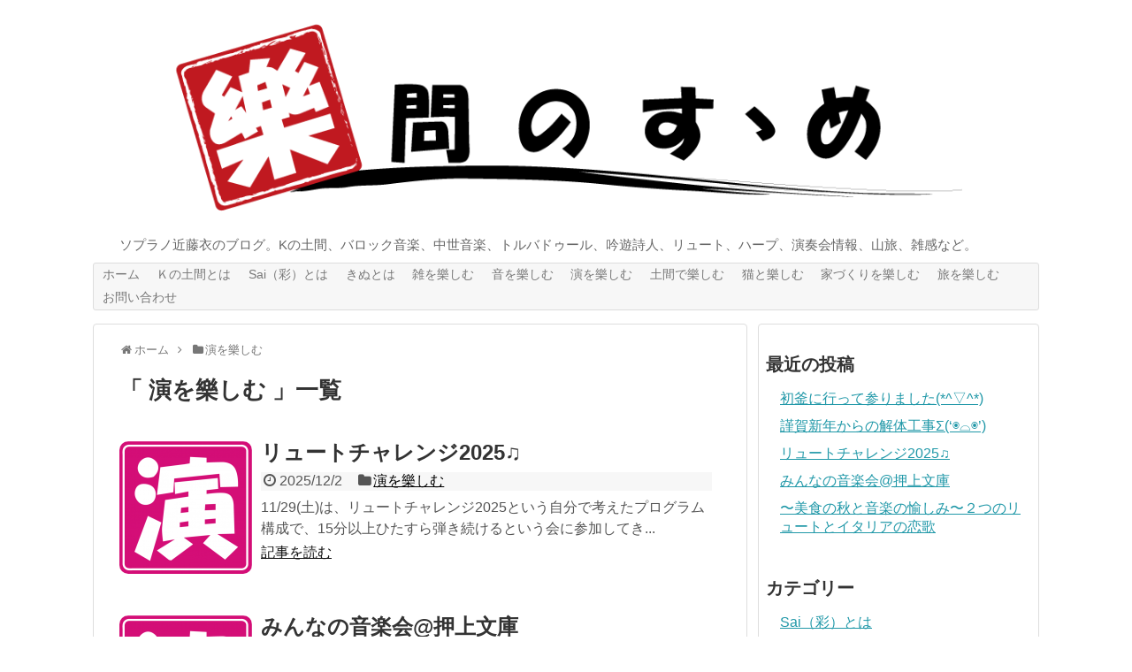

--- FILE ---
content_type: text/html; charset=UTF-8
request_url: http://su-su-me-gakumon.com/category/en/
body_size: 9325
content:
<!DOCTYPE html>
<html lang="ja">
<head>
<meta charset="UTF-8">
<link rel="alternate" type="application/rss+xml" title="樂問のすゝめ　近藤衣　楽問のすすめ　こんどうきぬ RSS Feed" href="http://su-su-me-gakumon.com/feed/" />
<link rel="pingback" href="http://su-su-me-gakumon.com/xmlrpc.php" />
<meta name="description" content="「演を樂しむ」の記事一覧です。ソプラノ近藤衣のブログ。Kの土間、バロック音楽、中世音楽、トルバドゥール、吟遊詩人、リュート、ハープ、演奏会情報、山旅、雑感など。" />
<meta name="keywords" content="演を樂しむ,ブログ,記事一覧" />
<link rel="stylesheet" href="http://su-su-me-gakumon.com/wp-content/themes/simplicity/style.css">
<link rel="stylesheet" href="http://su-su-me-gakumon.com/wp-content/themes/simplicity/webfonts/css/font-awesome.min.css">
<link rel="stylesheet" href="http://su-su-me-gakumon.com/wp-content/themes/simplicity/webfonts/icomoon/style.css">
<link rel="stylesheet" href="http://su-su-me-gakumon.com/wp-content/themes/simplicity/css/extension.css">
<link rel="stylesheet" href="http://su-su-me-gakumon.com/wp-content/themes/simplicity/css/responsive-pc.css">
<link rel="stylesheet" href="http://su-su-me-gakumon.com/wp-content/themes/simplicity/css/print.css" type="text/css" media="print" />
  <link rel="stylesheet" href="http://su-su-me-gakumon.com/wp-content/themes/simplicity/responsive.css">
  <meta name="viewport" content="width=1280, maximum-scale=1, user-scalable=yes">
<!-- Twitter Card -->
<meta name="twitter:card" content="summary">
<meta name="twitter:description" content="ソプラノ近藤衣のブログ。Kの土間、バロック音楽、中世音楽、トルバドゥール、吟遊詩人、リュート、ハープ、演奏会情報、山旅、雑感など。">
<meta name="twitter:title" content="樂問のすゝめ　近藤衣　楽問のすすめ　こんどうきぬ">
<meta name="twitter:url" content="http://su-su-me-gakumon.com">
<meta name="twitter:image" content="http://su-su-me-gakumon.com/wp-content/uploads/2015/07/gaku.gif">
<meta name="twitter:domain" content="su-su-me-gakumon.com">
<!-- /Twitter Card -->

<title>演を樂しむ &#8211; 樂問のすゝめ　近藤衣　楽問のすすめ　こんどうきぬ</title>
<link rel='dns-prefetch' href='//s0.wp.com' />
<link rel='dns-prefetch' href='//s.w.org' />
<link rel="alternate" type="application/rss+xml" title="樂問のすゝめ　近藤衣　楽問のすすめ　こんどうきぬ &raquo; フィード" href="http://su-su-me-gakumon.com/feed/" />
<link rel="alternate" type="application/rss+xml" title="樂問のすゝめ　近藤衣　楽問のすすめ　こんどうきぬ &raquo; コメントフィード" href="http://su-su-me-gakumon.com/comments/feed/" />
<link rel="alternate" type="application/rss+xml" title="樂問のすゝめ　近藤衣　楽問のすすめ　こんどうきぬ &raquo; 演を樂しむ カテゴリーのフィード" href="http://su-su-me-gakumon.com/category/en/feed/" />
		<script type="text/javascript">
			window._wpemojiSettings = {"baseUrl":"https:\/\/s.w.org\/images\/core\/emoji\/11\/72x72\/","ext":".png","svgUrl":"https:\/\/s.w.org\/images\/core\/emoji\/11\/svg\/","svgExt":".svg","source":{"concatemoji":"http:\/\/su-su-me-gakumon.com\/wp-includes\/js\/wp-emoji-release.min.js"}};
			!function(e,a,t){var n,r,o,i=a.createElement("canvas"),p=i.getContext&&i.getContext("2d");function s(e,t){var a=String.fromCharCode;p.clearRect(0,0,i.width,i.height),p.fillText(a.apply(this,e),0,0);e=i.toDataURL();return p.clearRect(0,0,i.width,i.height),p.fillText(a.apply(this,t),0,0),e===i.toDataURL()}function c(e){var t=a.createElement("script");t.src=e,t.defer=t.type="text/javascript",a.getElementsByTagName("head")[0].appendChild(t)}for(o=Array("flag","emoji"),t.supports={everything:!0,everythingExceptFlag:!0},r=0;r<o.length;r++)t.supports[o[r]]=function(e){if(!p||!p.fillText)return!1;switch(p.textBaseline="top",p.font="600 32px Arial",e){case"flag":return s([55356,56826,55356,56819],[55356,56826,8203,55356,56819])?!1:!s([55356,57332,56128,56423,56128,56418,56128,56421,56128,56430,56128,56423,56128,56447],[55356,57332,8203,56128,56423,8203,56128,56418,8203,56128,56421,8203,56128,56430,8203,56128,56423,8203,56128,56447]);case"emoji":return!s([55358,56760,9792,65039],[55358,56760,8203,9792,65039])}return!1}(o[r]),t.supports.everything=t.supports.everything&&t.supports[o[r]],"flag"!==o[r]&&(t.supports.everythingExceptFlag=t.supports.everythingExceptFlag&&t.supports[o[r]]);t.supports.everythingExceptFlag=t.supports.everythingExceptFlag&&!t.supports.flag,t.DOMReady=!1,t.readyCallback=function(){t.DOMReady=!0},t.supports.everything||(n=function(){t.readyCallback()},a.addEventListener?(a.addEventListener("DOMContentLoaded",n,!1),e.addEventListener("load",n,!1)):(e.attachEvent("onload",n),a.attachEvent("onreadystatechange",function(){"complete"===a.readyState&&t.readyCallback()})),(n=t.source||{}).concatemoji?c(n.concatemoji):n.wpemoji&&n.twemoji&&(c(n.twemoji),c(n.wpemoji)))}(window,document,window._wpemojiSettings);
		</script>
		<style type="text/css">
img.wp-smiley,
img.emoji {
	display: inline !important;
	border: none !important;
	box-shadow: none !important;
	height: 1em !important;
	width: 1em !important;
	margin: 0 .07em !important;
	vertical-align: -0.1em !important;
	background: none !important;
	padding: 0 !important;
}
</style>
<link rel='stylesheet' id='wp-block-library-css'  href='http://su-su-me-gakumon.com/wp-includes/css/dist/block-library/style.min.css' type='text/css' media='all' />
<link rel='stylesheet' id='jetpack-email-subscribe-css'  href='http://su-su-me-gakumon.com/wp-content/plugins/jetpack/modules/shortcodes/css/jetpack-email-subscribe.css' type='text/css' media='all' />
<link rel='stylesheet' id='contact-form-7-css'  href='http://su-su-me-gakumon.com/wp-content/plugins/contact-form-7/includes/css/styles.css' type='text/css' media='all' />
<link rel='stylesheet' id='contact-form-7-confirm-css'  href='http://su-su-me-gakumon.com/wp-content/plugins/contact-form-7-add-confirm/includes/css/styles.css' type='text/css' media='all' />
<link rel='stylesheet' id='social-logos-css'  href='http://su-su-me-gakumon.com/wp-content/plugins/jetpack/_inc/social-logos/social-logos.min.css' type='text/css' media='all' />
<link rel='stylesheet' id='jetpack_css-css'  href='http://su-su-me-gakumon.com/wp-content/plugins/jetpack/css/jetpack.css' type='text/css' media='all' />
<script type='text/javascript' src='http://su-su-me-gakumon.com/wp-includes/js/jquery/jquery.js'></script>
<script type='text/javascript' src='http://su-su-me-gakumon.com/wp-includes/js/jquery/jquery-migrate.min.js'></script>
<link rel='https://api.w.org/' href='http://su-su-me-gakumon.com/wp-json/' />
<link rel="EditURI" type="application/rsd+xml" title="RSD" href="http://su-su-me-gakumon.com/xmlrpc.php?rsd" />
<link rel="wlwmanifest" type="application/wlwmanifest+xml" href="http://su-su-me-gakumon.com/wp-includes/wlwmanifest.xml" /> 
<meta name="generator" content="WordPress 5.0.22" />

<link rel='dns-prefetch' href='//v0.wordpress.com'/>
<style type='text/css'>img#wpstats{display:none}</style><style type="text/css">
#site-title a {
  color:#ffffff;
}
#site-description {
  color:#666666;
}
#navi ul li a {
  color:#777777;
}
#mobile-menu a {
  color:#dd8500;
}
#header .alignleft {
  margin-right: 30px;
  max-width: none;
}
/*サムネイルをサークル状に*/
.entry-thumb img,
.related-entry-thumb img,
#new-entries ul li img,
#popular-entries ul li img,
#prev-next img,
#new-entries .new-entrys-large .new-entry img{
  border-radius:10px;
}
/*サイドバーの背景色を白色*/
#sidebar{
  background-color: #fff;
  padding: 5px 8px;
  border-radius: 4px;
  border: 1px solid #ddd;
}
#site-title a{
  display: block;
}
.entry-content{
  margin-left: 0;
}
</style>
<link rel="icon" href="http://su-su-me-gakumon.com/wp-content/uploads/2017/06/cropped-gaku600-32x32.png" sizes="32x32" />
<link rel="icon" href="http://su-su-me-gakumon.com/wp-content/uploads/2017/06/cropped-gaku600-192x192.png" sizes="192x192" />
<link rel="apple-touch-icon-precomposed" href="http://su-su-me-gakumon.com/wp-content/uploads/2017/06/cropped-gaku600-180x180.png" />
<meta name="msapplication-TileImage" content="http://su-su-me-gakumon.com/wp-content/uploads/2017/06/cropped-gaku600-270x270.png" />
</head>
  <body class="archive category category-en category-4">
    <div id="container">

      <!-- header -->
      <div id="header" class="clearfix">
        <div id="header-in">

                    <div id="h-top">
            <!-- モバイルメニュー表示用のボタン -->
<div id="mobile-menu">
  <a id="mobile-menu-toggle" href="#"><span class="fa fa-bars fa-2x"></span></a>
</div>

            <div class="alignleft top-title-catchphrase">
              <!-- サイトのタイトル -->
<p id="site-title">
  <a href="http://su-su-me-gakumon.com/"><img src="http://su-su-me-gakumon.com/wp-content/uploads/2015/07/header01.gif" alt="樂問のすゝめ　近藤衣　楽問のすすめ　こんどうきぬ" class="site-title-img" /></a></p>
<!-- サイトの概要 -->
<p id="site-description">
  ソプラノ近藤衣のブログ。Kの土間、バロック音楽、中世音楽、トルバドゥール、吟遊詩人、リュート、ハープ、演奏会情報、山旅、雑感など。</p>
            </div>

            <div class="alignright top-sns-follows">
                          </div>

          </div><!-- /#h-top -->
        </div><!-- /#header-in -->
      </div><!-- /#header -->

      <!-- Navigation -->
<nav>
<div id="navi">
  	<div id="navi-in">
    <div class="menu-menu_01-container"><ul id="menu-menu_01" class="menu"><li id="menu-item-43" class="menu-item menu-item-type-custom menu-item-object-custom menu-item-home menu-item-43"><a href="http://su-su-me-gakumon.com/">ホーム</a></li>
<li id="menu-item-1810" class="menu-item menu-item-type-taxonomy menu-item-object-category menu-item-1810"><a href="http://su-su-me-gakumon.com/category/domak/">Ｋの土間とは</a></li>
<li id="menu-item-1571" class="menu-item menu-item-type-taxonomy menu-item-object-category menu-item-1571"><a href="http://su-su-me-gakumon.com/category/sai/">Sai（彩）とは</a></li>
<li id="menu-item-204" class="menu-item menu-item-type-taxonomy menu-item-object-category menu-item-204"><a href="http://su-su-me-gakumon.com/category/kinuy/">きぬとは</a></li>
<li id="menu-item-84" class="menu-item menu-item-type-taxonomy menu-item-object-category menu-item-84"><a href="http://su-su-me-gakumon.com/category/zakk/">雑を樂しむ</a></li>
<li id="menu-item-20" class="menu-item menu-item-type-taxonomy menu-item-object-category menu-item-20"><a href="http://su-su-me-gakumon.com/category/oto/">音を樂しむ</a></li>
<li id="menu-item-18" class="menu-item menu-item-type-taxonomy menu-item-object-category current-menu-item menu-item-18"><a href="http://su-su-me-gakumon.com/category/en/">演を樂しむ</a></li>
<li id="menu-item-1797" class="menu-item menu-item-type-taxonomy menu-item-object-category menu-item-1797"><a href="http://su-su-me-gakumon.com/category/doma/">土間で樂しむ</a></li>
<li id="menu-item-2103" class="menu-item menu-item-type-taxonomy menu-item-object-category menu-item-2103"><a href="http://su-su-me-gakumon.com/category/neko/">猫と樂しむ</a></li>
<li id="menu-item-1806" class="menu-item menu-item-type-taxonomy menu-item-object-category menu-item-1806"><a href="http://su-su-me-gakumon.com/category/casa/">家づくりを樂しむ</a></li>
<li id="menu-item-17" class="menu-item menu-item-type-taxonomy menu-item-object-category menu-item-17"><a href="http://su-su-me-gakumon.com/category/tabi/">旅を樂しむ</a></li>
<li id="menu-item-184" class="menu-item menu-item-type-post_type menu-item-object-page menu-item-184"><a href="http://su-su-me-gakumon.com/page-181/">お問い合わせ</a></li>
</ul></div>  </div><!-- /#navi-in -->
</div><!-- /#navi -->
</nav>
<!-- /Navigation -->
      <!-- 本体部分 -->
      <div id="body">
        <div id="body-in">

          
          <!-- main -->
          <div id="main">


<div id="breadcrumb" class="breadcrumb-category"><div itemtype="http://data-vocabulary.org/Breadcrumb" itemscope="" class="breadcrumb-home"><span class="fa fa-home fa-fw"></span><a href="http://su-su-me-gakumon.com" itemprop="url"><span itemprop="title">ホーム</span></a><span class="sp"><span class="fa fa-angle-right"></span></span></div><div itemtype="http://data-vocabulary.org/Breadcrumb" itemscope=""><span class="fa fa-folder fa-fw"></span><a href="http://su-su-me-gakumon.com/category/en/" itemprop="url"><span itemprop="title">演を樂しむ</span></a></div></div><!-- /#breadcrumb -->
  <h1 id="archive-title"><q>
        演を樂しむ      </q>一覧  </h1>






<div id="list">
<!-- 記事一覧 -->
<div id="post-2853" class="entry entry-card post-2853 post type-post status-publish format-standard has-post-thumbnail category-en">
  <div class="entry-thumb">
                  <a href="http://su-su-me-gakumon.com/en/2853/" class="entry-image entry-image-link" title="リュートチャレンジ2025♫"><img width="150" height="150" src="http://su-su-me-gakumon.com/wp-content/uploads/2025/12/img_1822-1-150x150.png" class="entry-thumnail wp-post-image" alt="リュートチャレンジ2025♫" srcset="http://su-su-me-gakumon.com/wp-content/uploads/2025/12/img_1822-1-150x150.png 150w, http://su-su-me-gakumon.com/wp-content/uploads/2025/12/img_1822-1-300x300.png 300w, http://su-su-me-gakumon.com/wp-content/uploads/2025/12/img_1822-1-600x600.png 600w, http://su-su-me-gakumon.com/wp-content/uploads/2025/12/img_1822-1-100x100.png 100w, http://su-su-me-gakumon.com/wp-content/uploads/2025/12/img_1822-1.png 601w" sizes="(max-width: 150px) 100vw, 150px" /></a>
            </div><!-- /.entry-thumb -->
  <div class="entry-card-content">

    <h2><a href="http://su-su-me-gakumon.com/en/2853/" class="entry-title entry-title-link" title="リュートチャレンジ2025♫">リュートチャレンジ2025♫</a></h2>
    <p class="post-meta">
            <span class="post-date"><span class="fa fa-clock-o fa-fw"></span><span class="published">2025/12/2</span></span>
      
            <span class="category"><span class="fa fa-folder fa-fw"></span><a href="http://su-su-me-gakumon.com/category/en/" rel="category tag">演を樂しむ</a></span>
      
      
    </p><!-- /.post-meta -->
    <p class="entry-snippet">




11/29(土)は、リュートチャレンジ2025という自分で考えたプログラム構成で、15分以上ひたすら弾き続けるという会に参加してき...</p>

    <p class="entry-read"><a href="http://su-su-me-gakumon.com/en/2853/" class="entry-read-link">記事を読む</a></p>
    
  </div><!-- /.entry-card-content -->
</div><div id="post-2844" class="entry entry-card post-2844 post type-post status-publish format-standard has-post-thumbnail category-en">
  <div class="entry-thumb">
                  <a href="http://su-su-me-gakumon.com/en/2844/" class="entry-image entry-image-link" title="みんなの音楽会@押上文庫"><img width="150" height="150" src="http://su-su-me-gakumon.com/wp-content/uploads/2025/12/img_1822-1-1-150x150.png" class="entry-thumnail wp-post-image" alt="みんなの音楽会@押上文庫" srcset="http://su-su-me-gakumon.com/wp-content/uploads/2025/12/img_1822-1-1-150x150.png 150w, http://su-su-me-gakumon.com/wp-content/uploads/2025/12/img_1822-1-1-300x300.png 300w, http://su-su-me-gakumon.com/wp-content/uploads/2025/12/img_1822-1-1-600x600.png 600w, http://su-su-me-gakumon.com/wp-content/uploads/2025/12/img_1822-1-1-100x100.png 100w, http://su-su-me-gakumon.com/wp-content/uploads/2025/12/img_1822-1-1.png 601w" sizes="(max-width: 150px) 100vw, 150px" /></a>
            </div><!-- /.entry-thumb -->
  <div class="entry-card-content">

    <h2><a href="http://su-su-me-gakumon.com/en/2844/" class="entry-title entry-title-link" title="みんなの音楽会@押上文庫">みんなの音楽会@押上文庫</a></h2>
    <p class="post-meta">
            <span class="post-date"><span class="fa fa-clock-o fa-fw"></span><span class="published">2025/11/28</span></span>
      
            <span class="category"><span class="fa fa-folder fa-fw"></span><a href="http://su-su-me-gakumon.com/category/en/" rel="category tag">演を樂しむ</a></span>
      
      
    </p><!-- /.post-meta -->
    <p class="entry-snippet">




11/16(日)押上文庫さんにて「みんんの音楽会」が開催されました。



今回も沢山の出演者が様々なジャンルの演奏が盛り沢山の音...</p>

    <p class="entry-read"><a href="http://su-su-me-gakumon.com/en/2844/" class="entry-read-link">記事を読む</a></p>
    
  </div><!-- /.entry-card-content -->
</div><div id="post-2674" class="entry entry-card post-2674 post type-post status-publish format-standard has-post-thumbnail category-en category-zakk">
  <div class="entry-thumb">
                  <a href="http://su-su-me-gakumon.com/en/2674/" class="entry-image entry-image-link" title="〜美食の秋と音楽の愉しみ〜２つのリュートとイタリアの恋歌"><img width="150" height="150" src="http://su-su-me-gakumon.com/wp-content/uploads/2025/10/img_1822-150x150.png" class="entry-thumnail wp-post-image" alt="〜美食の秋と音楽の愉しみ〜２つのリュートとイタリアの恋歌" srcset="http://su-su-me-gakumon.com/wp-content/uploads/2025/10/img_1822-150x150.png 150w, http://su-su-me-gakumon.com/wp-content/uploads/2025/10/img_1822-300x300.png 300w, http://su-su-me-gakumon.com/wp-content/uploads/2025/10/img_1822-600x600.png 600w, http://su-su-me-gakumon.com/wp-content/uploads/2025/10/img_1822-100x100.png 100w, http://su-su-me-gakumon.com/wp-content/uploads/2025/10/img_1822.png 601w" sizes="(max-width: 150px) 100vw, 150px" /></a>
            </div><!-- /.entry-thumb -->
  <div class="entry-card-content">

    <h2><a href="http://su-su-me-gakumon.com/en/2674/" class="entry-title entry-title-link" title="〜美食の秋と音楽の愉しみ〜２つのリュートとイタリアの恋歌">〜美食の秋と音楽の愉しみ〜２つのリュートとイタリアの恋歌</a></h2>
    <p class="post-meta">
            <span class="post-date"><span class="fa fa-clock-o fa-fw"></span><span class="published">2025/11/18</span></span>
      
            <span class="category"><span class="fa fa-folder fa-fw"></span><a href="http://su-su-me-gakumon.com/category/en/" rel="category tag">演を樂しむ</a>, <a href="http://su-su-me-gakumon.com/category/zakk/" rel="category tag">雑を樂しむ</a></span>
      
      
    </p><!-- /.post-meta -->
    <p class="entry-snippet">




〜美食の秋と音楽の愉しみ〜２つのリュートとイタリアの恋歌終演いたしました。



地元、墨田区京島に佇む、まるでおとぎ話に出てくる...</p>

    <p class="entry-read"><a href="http://su-su-me-gakumon.com/en/2674/" class="entry-read-link">記事を読む</a></p>
    
  </div><!-- /.entry-card-content -->
</div><div id="post-2631" class="entry entry-card post-2631 post type-post status-publish format-standard has-post-thumbnail category-en">
  <div class="entry-thumb">
                  <a href="http://su-su-me-gakumon.com/en/2631/" class="entry-image entry-image-link" title="～彩月と悲恋の涙～リュートの調べとイギリスの恋詩　終了しました٩(๑❛ᴗ❛๑)۶"><img width="150" height="150" src="http://su-su-me-gakumon.com/wp-content/uploads/2024/11/en-1-150x150.png" class="entry-thumnail wp-post-image" alt="～彩月と悲恋の涙～リュートの調べとイギリスの恋詩　終了しました٩(๑❛ᴗ❛๑)۶" srcset="http://su-su-me-gakumon.com/wp-content/uploads/2024/11/en-1-150x150.png 150w, http://su-su-me-gakumon.com/wp-content/uploads/2024/11/en-1-300x300.png 300w, http://su-su-me-gakumon.com/wp-content/uploads/2024/11/en-1-600x600.png 600w, http://su-su-me-gakumon.com/wp-content/uploads/2024/11/en-1-100x100.png 100w, http://su-su-me-gakumon.com/wp-content/uploads/2024/11/en-1.png 601w" sizes="(max-width: 150px) 100vw, 150px" /></a>
            </div><!-- /.entry-thumb -->
  <div class="entry-card-content">

    <h2><a href="http://su-su-me-gakumon.com/en/2631/" class="entry-title entry-title-link" title="～彩月と悲恋の涙～リュートの調べとイギリスの恋詩　終了しました٩(๑❛ᴗ❛๑)۶">～彩月と悲恋の涙～リュートの調べとイギリスの恋詩　終了しました٩(๑❛ᴗ❛๑)۶</a></h2>
    <p class="post-meta">
            <span class="post-date"><span class="fa fa-clock-o fa-fw"></span><span class="published">2024/6/22</span></span>
      
            <span class="category"><span class="fa fa-folder fa-fw"></span><a href="http://su-su-me-gakumon.com/category/en/" rel="category tag">演を樂しむ</a></span>
      
      
    </p><!-- /.post-meta -->
    <p class="entry-snippet">




念願のオーロラキッチンさんでのリュートコンサート(*^▽^*)無事(？)に終わりました(^◇^;)お暑い中、お越し下さいまして有難...</p>

    <p class="entry-read"><a href="http://su-su-me-gakumon.com/en/2631/" class="entry-read-link">記事を読む</a></p>
    
  </div><!-- /.entry-card-content -->
</div><div id="post-2626" class="entry entry-card post-2626 post type-post status-publish format-standard has-post-thumbnail category-en">
  <div class="entry-thumb">
                  <a href="http://su-su-me-gakumon.com/en/2626/" class="entry-image entry-image-link" title="5月祭〜MayDay〜古楽ライブ"><img width="150" height="150" src="http://su-su-me-gakumon.com/wp-content/uploads/2024/05/en-1-2-150x150.png" class="entry-thumnail wp-post-image" alt="5月祭〜MayDay〜古楽ライブ" srcset="http://su-su-me-gakumon.com/wp-content/uploads/2024/05/en-1-2-150x150.png 150w, http://su-su-me-gakumon.com/wp-content/uploads/2024/05/en-1-2-300x300.png 300w, http://su-su-me-gakumon.com/wp-content/uploads/2024/05/en-1-2-600x600.png 600w, http://su-su-me-gakumon.com/wp-content/uploads/2024/05/en-1-2-100x100.png 100w, http://su-su-me-gakumon.com/wp-content/uploads/2024/05/en-1-2.png 601w" sizes="(max-width: 150px) 100vw, 150px" /></a>
            </div><!-- /.entry-thumb -->
  <div class="entry-card-content">

    <h2><a href="http://su-su-me-gakumon.com/en/2626/" class="entry-title entry-title-link" title="5月祭〜MayDay〜古楽ライブ">5月祭〜MayDay〜古楽ライブ</a></h2>
    <p class="post-meta">
            <span class="post-date"><span class="fa fa-clock-o fa-fw"></span><span class="published">2024/5/21</span></span>
      
            <span class="category"><span class="fa fa-folder fa-fw"></span><a href="http://su-su-me-gakumon.com/category/en/" rel="category tag">演を樂しむ</a></span>
      
      
    </p><!-- /.post-meta -->
    <p class="entry-snippet">




コロナ明けのアンサンブルSaiの古楽ライブは、お陰様で無事(？)に終了しました。



当日は、お天気が悪い中、お越しくださいまし...</p>

    <p class="entry-read"><a href="http://su-su-me-gakumon.com/en/2626/" class="entry-read-link">記事を読む</a></p>
    
  </div><!-- /.entry-card-content -->
</div><div id="post-2599" class="entry entry-card post-2599 post type-post status-publish format-standard has-post-thumbnail category-en">
  <div class="entry-thumb">
                  <a href="http://su-su-me-gakumon.com/en/2599/" class="entry-image entry-image-link" title="～彩月と悲恋の涙～リュートの調べとイギリスの恋詩"><img width="150" height="150" src="http://su-su-me-gakumon.com/wp-content/uploads/2024/05/en-1-1-150x150.png" class="entry-thumnail wp-post-image" alt="～彩月と悲恋の涙～リュートの調べとイギリスの恋詩" srcset="http://su-su-me-gakumon.com/wp-content/uploads/2024/05/en-1-1-150x150.png 150w, http://su-su-me-gakumon.com/wp-content/uploads/2024/05/en-1-1-300x300.png 300w, http://su-su-me-gakumon.com/wp-content/uploads/2024/05/en-1-1-600x600.png 600w, http://su-su-me-gakumon.com/wp-content/uploads/2024/05/en-1-1-100x100.png 100w, http://su-su-me-gakumon.com/wp-content/uploads/2024/05/en-1-1.png 601w" sizes="(max-width: 150px) 100vw, 150px" /></a>
            </div><!-- /.entry-thumb -->
  <div class="entry-card-content">

    <h2><a href="http://su-su-me-gakumon.com/en/2599/" class="entry-title entry-title-link" title="～彩月と悲恋の涙～リュートの調べとイギリスの恋詩">～彩月と悲恋の涙～リュートの調べとイギリスの恋詩</a></h2>
    <p class="post-meta">
            <span class="post-date"><span class="fa fa-clock-o fa-fw"></span><span class="published">2024/5/20</span></span>
      
            <span class="category"><span class="fa fa-folder fa-fw"></span><a href="http://su-su-me-gakumon.com/category/en/" rel="category tag">演を樂しむ</a></span>
      
      
    </p><!-- /.post-meta -->
    <p class="entry-snippet">








2024年6月22日（土） 



開　演：15:00（開場：14:30） ​



会　場：オーロラキッチン ​



...</p>

    <p class="entry-read"><a href="http://su-su-me-gakumon.com/en/2599/" class="entry-read-link">記事を読む</a></p>
    
  </div><!-- /.entry-card-content -->
</div><div id="post-2590" class="entry entry-card post-2590 post type-post status-publish format-standard has-post-thumbnail category-en">
  <div class="entry-thumb">
                  <a href="http://su-su-me-gakumon.com/en/2590/" class="entry-image entry-image-link" title="呑み屋で古楽ライブ"><img width="150" height="150" src="http://su-su-me-gakumon.com/wp-content/uploads/2024/05/en-1-150x150.png" class="entry-thumnail wp-post-image" alt="呑み屋で古楽ライブ" srcset="http://su-su-me-gakumon.com/wp-content/uploads/2024/05/en-1-150x150.png 150w, http://su-su-me-gakumon.com/wp-content/uploads/2024/05/en-1-300x300.png 300w, http://su-su-me-gakumon.com/wp-content/uploads/2024/05/en-1-600x600.png 600w, http://su-su-me-gakumon.com/wp-content/uploads/2024/05/en-1-100x100.png 100w, http://su-su-me-gakumon.com/wp-content/uploads/2024/05/en-1.png 601w" sizes="(max-width: 150px) 100vw, 150px" /></a>
            </div><!-- /.entry-thumb -->
  <div class="entry-card-content">

    <h2><a href="http://su-su-me-gakumon.com/en/2590/" class="entry-title entry-title-link" title="呑み屋で古楽ライブ">呑み屋で古楽ライブ</a></h2>
    <p class="post-meta">
            <span class="post-date"><span class="fa fa-clock-o fa-fw"></span><span class="published">2024/5/20</span></span>
      
            <span class="category"><span class="fa fa-folder fa-fw"></span><a href="http://su-su-me-gakumon.com/category/en/" rel="category tag">演を樂しむ</a></span>
      
      
    </p><!-- /.post-meta -->
    <p class="entry-snippet">




墨田区の酒処、@amarillo.workさんで古楽演奏をします。



今回は11世紀から15世紀前後のヨーロッパ音楽を古楽器を...</p>

    <p class="entry-read"><a href="http://su-su-me-gakumon.com/en/2590/" class="entry-read-link">記事を読む</a></p>
    
  </div><!-- /.entry-card-content -->
</div><div id="post-2578" class="entry entry-card post-2578 post type-post status-publish format-standard has-post-thumbnail category-en">
  <div class="entry-thumb">
                  <a href="http://su-su-me-gakumon.com/en/2578/" class="entry-image entry-image-link" title="14台のハープの集い(♡ˊ艸ˋ)♬*"><img width="150" height="150" src="http://su-su-me-gakumon.com/wp-content/uploads/2018/02/en-150x150.jpg" class="entry-thumnail wp-post-image" alt="14台のハープの集い(♡ˊ艸ˋ)♬*" srcset="http://su-su-me-gakumon.com/wp-content/uploads/2018/02/en-150x150.jpg 150w, http://su-su-me-gakumon.com/wp-content/uploads/2018/02/en-300x300.jpg 300w, http://su-su-me-gakumon.com/wp-content/uploads/2018/02/en-100x100.jpg 100w, http://su-su-me-gakumon.com/wp-content/uploads/2018/02/en.jpg 601w" sizes="(max-width: 150px) 100vw, 150px" /></a>
            </div><!-- /.entry-thumb -->
  <div class="entry-card-content">

    <h2><a href="http://su-su-me-gakumon.com/en/2578/" class="entry-title entry-title-link" title="14台のハープの集い(♡ˊ艸ˋ)♬*">14台のハープの集い(♡ˊ艸ˋ)♬*</a></h2>
    <p class="post-meta">
            <span class="post-date"><span class="fa fa-clock-o fa-fw"></span><span class="published">2024/1/31</span></span>
      
            <span class="category"><span class="fa fa-folder fa-fw"></span><a href="http://su-su-me-gakumon.com/category/en/" rel="category tag">演を樂しむ</a></span>
      
      
    </p><!-- /.post-meta -->
    <p class="entry-snippet">




1/28(日)、日本ホーリネス教団東京教会にてハープの集いがひっそりと開催されました+ﾟ｡*(*´∀｀*)*｡ﾟ+ 



中世の...</p>

    <p class="entry-read"><a href="http://su-su-me-gakumon.com/en/2578/" class="entry-read-link">記事を読む</a></p>
    
  </div><!-- /.entry-card-content -->
</div><div id="post-2328" class="entry entry-card post-2328 post type-post status-publish format-standard has-post-thumbnail category-en">
  <div class="entry-thumb">
                  <a href="http://su-su-me-gakumon.com/en/2328/" class="entry-image entry-image-link" title="2020みんな大好きお姫様展"><img width="150" height="150" src="http://su-su-me-gakumon.com/wp-content/uploads/2018/02/en-150x150.jpg" class="entry-thumnail wp-post-image" alt="2020みんな大好きお姫様展" srcset="http://su-su-me-gakumon.com/wp-content/uploads/2018/02/en-150x150.jpg 150w, http://su-su-me-gakumon.com/wp-content/uploads/2018/02/en-300x300.jpg 300w, http://su-su-me-gakumon.com/wp-content/uploads/2018/02/en-100x100.jpg 100w, http://su-su-me-gakumon.com/wp-content/uploads/2018/02/en.jpg 601w" sizes="(max-width: 150px) 100vw, 150px" /></a>
            </div><!-- /.entry-thumb -->
  <div class="entry-card-content">

    <h2><a href="http://su-su-me-gakumon.com/en/2328/" class="entry-title entry-title-link" title="2020みんな大好きお姫様展">2020みんな大好きお姫様展</a></h2>
    <p class="post-meta">
            <span class="post-date"><span class="fa fa-clock-o fa-fw"></span><span class="published">2020/10/6</span></span>
      
            <span class="category"><span class="fa fa-folder fa-fw"></span><a href="http://su-su-me-gakumon.com/category/en/" rel="category tag">演を樂しむ</a></span>
      
      
    </p><!-- /.post-meta -->
    <p class="entry-snippet">

今年は楽団員としての参加は出来ませんでしたが、音楽を描かせて頂きました+ﾟ｡*(*´∀｀*)*｡ﾟ+

また、作品紹介をYouTubeで...</p>

    <p class="entry-read"><a href="http://su-su-me-gakumon.com/en/2328/" class="entry-read-link">記事を読む</a></p>
    
  </div><!-- /.entry-card-content -->
</div><div id="post-2281" class="entry entry-card post-2281 post type-post status-publish format-standard has-post-thumbnail category-en">
  <div class="entry-thumb">
                  <a href="http://su-su-me-gakumon.com/en/2281/" class="entry-image entry-image-link" title="teamsエトセトラ「happen」展"><img width="150" height="150" src="http://su-su-me-gakumon.com/wp-content/uploads/2018/02/en-150x150.jpg" class="entry-thumnail wp-post-image" alt="teamsエトセトラ「happen」展" srcset="http://su-su-me-gakumon.com/wp-content/uploads/2018/02/en-150x150.jpg 150w, http://su-su-me-gakumon.com/wp-content/uploads/2018/02/en-300x300.jpg 300w, http://su-su-me-gakumon.com/wp-content/uploads/2018/02/en-100x100.jpg 100w, http://su-su-me-gakumon.com/wp-content/uploads/2018/02/en.jpg 601w" sizes="(max-width: 150px) 100vw, 150px" /></a>
            </div><!-- /.entry-thumb -->
  <div class="entry-card-content">

    <h2><a href="http://su-su-me-gakumon.com/en/2281/" class="entry-title entry-title-link" title="teamsエトセトラ「happen」展">teamsエトセトラ「happen」展</a></h2>
    <p class="post-meta">
            <span class="post-date"><span class="fa fa-clock-o fa-fw"></span><span class="published">2020/6/9</span></span>
      
            <span class="category"><span class="fa fa-folder fa-fw"></span><a href="http://su-su-me-gakumon.com/category/en/" rel="category tag">演を樂しむ</a></span>
      
      
    </p><!-- /.post-meta -->
    <p class="entry-snippet">

リニューアル後、初めて訪れたりんごやさん。

緊急事態宣言により、世の中の情勢が大きく変わる中でのグループ展開催に人々の反応を恐る恐る見...</p>

    <p class="entry-read"><a href="http://su-su-me-gakumon.com/en/2281/" class="entry-read-link">記事を読む</a></p>
    
  </div><!-- /.entry-card-content -->
</div>  <div class="clear"></div>
</div><!-- /#list -->

  <!-- 文章下広告 -->
                  

<!--ページャー-->
<div class="pager">
  <span aria-current='page' class='page-numbers current'>1</span>
<a class='page-numbers' href='http://su-su-me-gakumon.com/category/en/page/2/'>2</a>
<a class='page-numbers' href='http://su-su-me-gakumon.com/category/en/page/3/'>3</a>
<a class='page-numbers' href='http://su-su-me-gakumon.com/category/en/page/4/'>4</a>
<a class='page-numbers' href='http://su-su-me-gakumon.com/category/en/page/5/'>5</a>
<a class="next page-numbers" href="http://su-su-me-gakumon.com/category/en/page/2/">&#160;<span class="fa fa-caret-right fa-fx"></span></a></div><!-- /.pager -->

          </div><!-- /#main -->
        <!-- sidebar -->
<aside>
<div id="sidebar">
    
  <div id="sidebar-widget">
  <!-- ウイジェット -->
  		<div id="recent-posts-2" class="widget widget_recent_entries">		<h4 class="widgettitle">最近の投稿</h4>		<ul>
											<li>
					<a href="http://su-su-me-gakumon.com/zakk/2914/">初釜に行って参りました(*^▽^*)</a>
									</li>
											<li>
					<a href="http://su-su-me-gakumon.com/casa/2873/">謹賀新年からの解体工事Σ(&#8216;◉⌓◉’)</a>
									</li>
											<li>
					<a href="http://su-su-me-gakumon.com/en/2853/">リュートチャレンジ2025♫</a>
									</li>
											<li>
					<a href="http://su-su-me-gakumon.com/en/2844/">みんなの音楽会@押上文庫</a>
									</li>
											<li>
					<a href="http://su-su-me-gakumon.com/en/2674/">〜美食の秋と音楽の愉しみ〜２つのリュートとイタリアの恋歌</a>
									</li>
					</ul>
		</div><div id="categories-2" class="widget widget_categories"><h4 class="widgettitle">カテゴリー</h4>		<ul>
	<li class="cat-item cat-item-14"><a href="http://su-su-me-gakumon.com/category/sai/" >Sai（彩）とは</a>
</li>
	<li class="cat-item cat-item-12"><a href="http://su-su-me-gakumon.com/category/kinuy/" >きぬとは</a>
</li>
	<li class="cat-item cat-item-15"><a href="http://su-su-me-gakumon.com/category/doma/" >土間で樂しむ</a>
</li>
	<li class="cat-item cat-item-16"><a href="http://su-su-me-gakumon.com/category/casa/" >家づくりを樂しむ</a>
</li>
	<li class="cat-item cat-item-3"><a href="http://su-su-me-gakumon.com/category/tabi/" >旅を樂しむ</a>
</li>
	<li class="cat-item cat-item-4 current-cat"><a href="http://su-su-me-gakumon.com/category/en/" >演を樂しむ</a>
</li>
	<li class="cat-item cat-item-19"><a href="http://su-su-me-gakumon.com/category/neko/" >猫と樂しむ</a>
</li>
	<li class="cat-item cat-item-9"><a href="http://su-su-me-gakumon.com/category/zakk/" >雑を樂しむ</a>
</li>
	<li class="cat-item cat-item-2"><a href="http://su-su-me-gakumon.com/category/oto/" >音を樂しむ</a>
</li>
	<li class="cat-item cat-item-18"><a href="http://su-su-me-gakumon.com/category/domak/" >Ｋの土間とは</a>
</li>
		</ul>
</div><div id="archives-2" class="widget widget_archive"><h4 class="widgettitle">アーカイブ</h4>		<ul>
			<li><a href='http://su-su-me-gakumon.com/date/2026/01/'>2026年1月</a></li>
	<li><a href='http://su-su-me-gakumon.com/date/2025/12/'>2025年12月</a></li>
	<li><a href='http://su-su-me-gakumon.com/date/2025/11/'>2025年11月</a></li>
	<li><a href='http://su-su-me-gakumon.com/date/2025/07/'>2025年7月</a></li>
	<li><a href='http://su-su-me-gakumon.com/date/2024/09/'>2024年9月</a></li>
	<li><a href='http://su-su-me-gakumon.com/date/2024/06/'>2024年6月</a></li>
	<li><a href='http://su-su-me-gakumon.com/date/2024/05/'>2024年5月</a></li>
	<li><a href='http://su-su-me-gakumon.com/date/2024/01/'>2024年1月</a></li>
	<li><a href='http://su-su-me-gakumon.com/date/2023/12/'>2023年12月</a></li>
	<li><a href='http://su-su-me-gakumon.com/date/2023/05/'>2023年5月</a></li>
	<li><a href='http://su-su-me-gakumon.com/date/2023/04/'>2023年4月</a></li>
	<li><a href='http://su-su-me-gakumon.com/date/2023/03/'>2023年3月</a></li>
	<li><a href='http://su-su-me-gakumon.com/date/2023/02/'>2023年2月</a></li>
	<li><a href='http://su-su-me-gakumon.com/date/2022/12/'>2022年12月</a></li>
	<li><a href='http://su-su-me-gakumon.com/date/2021/10/'>2021年10月</a></li>
	<li><a href='http://su-su-me-gakumon.com/date/2021/07/'>2021年7月</a></li>
	<li><a href='http://su-su-me-gakumon.com/date/2021/06/'>2021年6月</a></li>
	<li><a href='http://su-su-me-gakumon.com/date/2021/04/'>2021年4月</a></li>
	<li><a href='http://su-su-me-gakumon.com/date/2021/03/'>2021年3月</a></li>
	<li><a href='http://su-su-me-gakumon.com/date/2021/02/'>2021年2月</a></li>
	<li><a href='http://su-su-me-gakumon.com/date/2021/01/'>2021年1月</a></li>
	<li><a href='http://su-su-me-gakumon.com/date/2020/10/'>2020年10月</a></li>
	<li><a href='http://su-su-me-gakumon.com/date/2020/08/'>2020年8月</a></li>
	<li><a href='http://su-su-me-gakumon.com/date/2020/07/'>2020年7月</a></li>
	<li><a href='http://su-su-me-gakumon.com/date/2020/06/'>2020年6月</a></li>
	<li><a href='http://su-su-me-gakumon.com/date/2020/05/'>2020年5月</a></li>
	<li><a href='http://su-su-me-gakumon.com/date/2020/04/'>2020年4月</a></li>
	<li><a href='http://su-su-me-gakumon.com/date/2020/03/'>2020年3月</a></li>
	<li><a href='http://su-su-me-gakumon.com/date/2020/02/'>2020年2月</a></li>
	<li><a href='http://su-su-me-gakumon.com/date/2019/11/'>2019年11月</a></li>
	<li><a href='http://su-su-me-gakumon.com/date/2019/10/'>2019年10月</a></li>
	<li><a href='http://su-su-me-gakumon.com/date/2019/09/'>2019年9月</a></li>
	<li><a href='http://su-su-me-gakumon.com/date/2019/08/'>2019年8月</a></li>
	<li><a href='http://su-su-me-gakumon.com/date/2019/07/'>2019年7月</a></li>
	<li><a href='http://su-su-me-gakumon.com/date/2019/06/'>2019年6月</a></li>
	<li><a href='http://su-su-me-gakumon.com/date/2019/05/'>2019年5月</a></li>
	<li><a href='http://su-su-me-gakumon.com/date/2019/03/'>2019年3月</a></li>
	<li><a href='http://su-su-me-gakumon.com/date/2019/02/'>2019年2月</a></li>
	<li><a href='http://su-su-me-gakumon.com/date/2019/01/'>2019年1月</a></li>
	<li><a href='http://su-su-me-gakumon.com/date/2018/12/'>2018年12月</a></li>
	<li><a href='http://su-su-me-gakumon.com/date/2018/11/'>2018年11月</a></li>
	<li><a href='http://su-su-me-gakumon.com/date/2018/10/'>2018年10月</a></li>
	<li><a href='http://su-su-me-gakumon.com/date/2018/07/'>2018年7月</a></li>
	<li><a href='http://su-su-me-gakumon.com/date/2018/06/'>2018年6月</a></li>
	<li><a href='http://su-su-me-gakumon.com/date/2018/05/'>2018年5月</a></li>
	<li><a href='http://su-su-me-gakumon.com/date/2018/04/'>2018年4月</a></li>
	<li><a href='http://su-su-me-gakumon.com/date/2018/03/'>2018年3月</a></li>
	<li><a href='http://su-su-me-gakumon.com/date/2018/02/'>2018年2月</a></li>
	<li><a href='http://su-su-me-gakumon.com/date/2018/01/'>2018年1月</a></li>
	<li><a href='http://su-su-me-gakumon.com/date/2017/12/'>2017年12月</a></li>
	<li><a href='http://su-su-me-gakumon.com/date/2017/11/'>2017年11月</a></li>
	<li><a href='http://su-su-me-gakumon.com/date/2017/10/'>2017年10月</a></li>
	<li><a href='http://su-su-me-gakumon.com/date/2017/09/'>2017年9月</a></li>
	<li><a href='http://su-su-me-gakumon.com/date/2017/08/'>2017年8月</a></li>
	<li><a href='http://su-su-me-gakumon.com/date/2017/07/'>2017年7月</a></li>
	<li><a href='http://su-su-me-gakumon.com/date/2017/06/'>2017年6月</a></li>
	<li><a href='http://su-su-me-gakumon.com/date/2017/05/'>2017年5月</a></li>
	<li><a href='http://su-su-me-gakumon.com/date/2017/04/'>2017年4月</a></li>
	<li><a href='http://su-su-me-gakumon.com/date/2017/03/'>2017年3月</a></li>
	<li><a href='http://su-su-me-gakumon.com/date/2017/02/'>2017年2月</a></li>
	<li><a href='http://su-su-me-gakumon.com/date/2017/01/'>2017年1月</a></li>
	<li><a href='http://su-su-me-gakumon.com/date/2016/12/'>2016年12月</a></li>
	<li><a href='http://su-su-me-gakumon.com/date/2016/11/'>2016年11月</a></li>
	<li><a href='http://su-su-me-gakumon.com/date/2016/10/'>2016年10月</a></li>
	<li><a href='http://su-su-me-gakumon.com/date/2016/09/'>2016年9月</a></li>
	<li><a href='http://su-su-me-gakumon.com/date/2016/08/'>2016年8月</a></li>
	<li><a href='http://su-su-me-gakumon.com/date/2016/07/'>2016年7月</a></li>
	<li><a href='http://su-su-me-gakumon.com/date/2016/06/'>2016年6月</a></li>
	<li><a href='http://su-su-me-gakumon.com/date/2016/05/'>2016年5月</a></li>
	<li><a href='http://su-su-me-gakumon.com/date/2016/04/'>2016年4月</a></li>
	<li><a href='http://su-su-me-gakumon.com/date/2016/02/'>2016年2月</a></li>
	<li><a href='http://su-su-me-gakumon.com/date/2016/01/'>2016年1月</a></li>
	<li><a href='http://su-su-me-gakumon.com/date/2015/11/'>2015年11月</a></li>
	<li><a href='http://su-su-me-gakumon.com/date/2015/10/'>2015年10月</a></li>
	<li><a href='http://su-su-me-gakumon.com/date/2015/08/'>2015年8月</a></li>
	<li><a href='http://su-su-me-gakumon.com/date/2015/07/'>2015年7月</a></li>
		</ul>
		</div><div id="search-2" class="widget widget_search"><form method="get" id="searchform" action="http://su-su-me-gakumon.com/">
	<input type="text" placeholder="ブログ内を検索" name="s" id="s">
	<input type="submit" id="searchsubmit" value="">
</form></div>  </div>

  
</div></aside><!-- /#sidebar -->
        </div><!-- /#body-in -->
      </div><!-- /#body -->

      <!-- footer -->
      <div id="footer">
        <div id="footer-in">

          
        <div class="clear"></div>
          <div id="copyright" class="wrapper">
            WordPress Theme <a href="//wp-simplicity.com/" rel="nofollow">Simplicity</a><br />

            Copyright&copy;  <a href="http://su-su-me-gakumon.com">樂問のすゝめ　近藤衣　楽問のすすめ　こんどうきぬ</a> All Rights Reserved.
                      </div>
      </div><!-- /#footer-in -->
      </div><!-- /#footer -->
      <div id="page-top">
      <a id="move-page-top"><span class="fa fa-chevron-circle-up fa-2x"></span></a>
  
</div>
          </div><!-- /#container -->
        

        <div id="fb-root"></div>
<script>(function(d, s, id) {
  var js, fjs = d.getElementsByTagName(s)[0];
  if (d.getElementById(id)) return;
  js = d.createElement(s); js.id = id;
  js.src = "//connect.facebook.net/ja_JP/sdk.js#xfbml=1&version=v2.3&appId=569002053185714";
  fjs.parentNode.insertBefore(js, fjs);
}(document, 'script', 'facebook-jssdk'));</script>
    
    	<div style="display:none">
	</div>
<script type='text/javascript' src='http://su-su-me-gakumon.com/wp-content/themes/simplicity/javascript.js'></script>
<script type='text/javascript'>
/* <![CDATA[ */
var wpcf7 = {"apiSettings":{"root":"http:\/\/su-su-me-gakumon.com\/wp-json\/contact-form-7\/v1","namespace":"contact-form-7\/v1"}};
/* ]]> */
</script>
<script type='text/javascript' src='http://su-su-me-gakumon.com/wp-content/plugins/contact-form-7/includes/js/scripts.js'></script>
<script type='text/javascript' src='http://su-su-me-gakumon.com/wp-includes/js/jquery/jquery.form.min.js'></script>
<script type='text/javascript' src='http://su-su-me-gakumon.com/wp-content/plugins/contact-form-7-add-confirm/includes/js/scripts.js'></script>
<script type='text/javascript' src='https://s0.wp.com/wp-content/js/devicepx-jetpack.js'></script>
<script type='text/javascript' src='http://su-su-me-gakumon.com/wp-includes/js/wp-embed.min.js'></script>
<script type='text/javascript' src='https://stats.wp.com/e-202606.js' async='async' defer='defer'></script>
<script type='text/javascript'>
	_stq = window._stq || [];
	_stq.push([ 'view', {v:'ext',j:'1:6.9.4',blog:'98485268',post:'0',tz:'9',srv:'su-su-me-gakumon.com'} ]);
	_stq.push([ 'clickTrackerInit', '98485268', '0' ]);
</script>
  </body>
</html>
